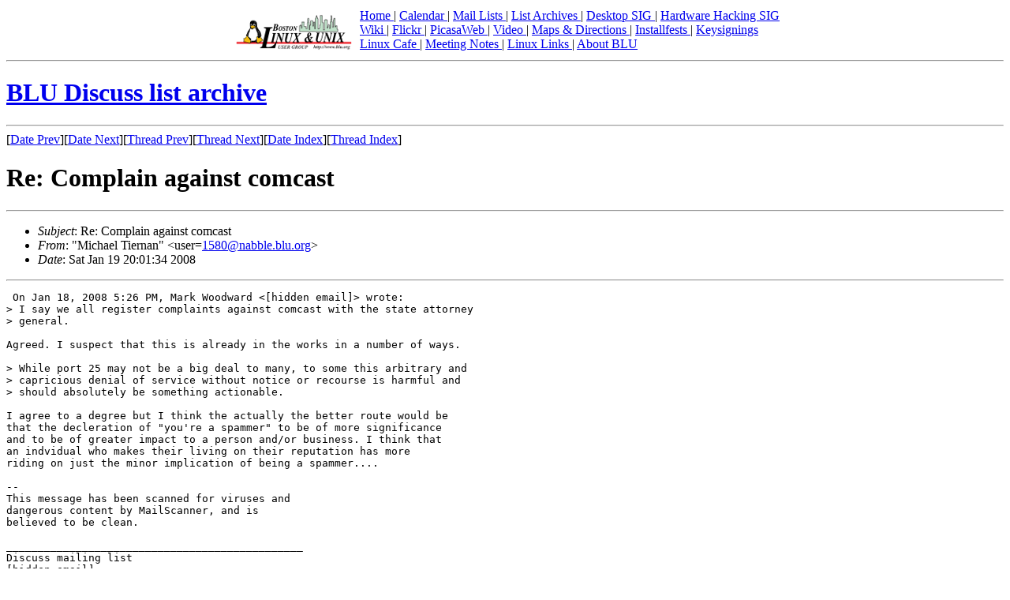

--- FILE ---
content_type: text/html; charset=UTF-8
request_url: https://blu.org/mhonarc/discuss/2008/01/msg00344.php
body_size: 7872
content:
<!-- MHonArc v2.6.18 -->
<!--X-Subject: Re: Complain against comcast -->
<!--X-From-R13: "[vpunry Fvreana" <hfre=1580Nanooyr.oyh.bet> -->
<!--X-Date: Sat Jan 19 20:01:34 2008 -->
<!--X-Message-Id: 405f6e094423aeb5964e15f750a9ea64@NO&#45;ID&#45;FOUND.mhonarc.org -->
<!--X-Content-Type: text/plain -->
<!--X-Head-End-->
<!DOCTYPE HTML PUBLIC "-//W3C//DTD HTML 4.01 Transitional//EN"
    "http://www.w3.org/TR/html4/loose.dtd">
<html>
<head>
<title>BLU Discuss list archive</title>
</head>
<body>

<div align="center">
<table>
<tr>
<td valign="bottom"><img src="/images/blu-logo-160.png" 
	width="160" height="48" alt="Boston Linux &amp; Unix (BLU)" /></td>
<td valign="bottom"><a href='/'>Home
</a> | <a href='/cgi-bin/calendar'>Calendar
</a> | <a href='http://lists.blu.org/mailman/listinfo'>Mail Lists
</a> | <a href='http://blu.wikispaces.com/mailing+lists'>List Archives
</a> | <a href='/desktop/'>Desktop SIG
</a> | <a href='http://blu.wikispaces.com/Hardware+Hacking'>Hardware Hacking SIG
</a><br />
<a href='http://blu.wikispaces.com'>Wiki
</a> | <a href='http://www.flickr.com/photos/blu_org/collections/72157600958893979/'>Flickr
</a> | <a href='https://picasaweb.google.com/abreauj'>PicasaWeb
</a> | <a href='/video/'>Video
</a> | <a href='/directions/'>Maps &amp; Directions
</a> | <a href='/installfests/'>Installfests
</a> | <a href='/keysignings/'>Keysignings
</a><br />
<a href='/linuxcafe/'>Linux Cafe
</a> | <a href='/meetings/'>Meeting Notes
</a> | <a href='/links/'>Linux Links
</a> | <a href='/about_blu/'>About BLU
</a><br />
</td>
</tr>
</table>
<hr />
</div>
<h1><a href="../../">BLU Discuss list archive</a></h1>

<!--X-Body-Begin-->
<!--X-User-Header-->
<!--X-User-Header-End-->
<!--X-TopPNI-->
<hr>
[<a href="msg00343.php">Date Prev</a>][<a href="msg00345.php">Date Next</a>][<a href="msg00328.php">Thread Prev</a>][<a href="msg00355.php">Thread Next</a>][<a href="maillist.php#00344">Date Index</a>][<a href="threads.php#00344">Thread Index</a>]
<!--X-TopPNI-End-->
<!--X-MsgBody-->
<!--X-Subject-Header-Begin-->
<h1>Re: Complain against comcast</h1>
<hr>
<!--X-Subject-Header-End-->
<!--X-Head-of-Message-->
<ul>
<li><em>Subject</em>: Re: Complain against comcast</li>
<li><em>From</em>: &quot;Michael Tiernan&quot; &lt;user=<a href="mailto:1580%40nabble.blu.org">1580@nabble.blu.org</a>&gt;</li>
<li><em>Date</em>: Sat Jan 19 20:01:34 2008</li>
</ul>
<!--X-Head-of-Message-End-->
<!--X-Head-Body-Sep-Begin-->
<hr>
<!--X-Head-Body-Sep-End-->
<!--X-Body-of-Message-->
<pre> On Jan 18, 2008 5:26 PM, Mark Woodward &lt;[hidden email]&gt; wrote: 
&gt; I say we all register complaints against comcast with the state attorney 
&gt; general. 

Agreed. I suspect that this is already in the works in a number of ways. 

&gt; While port 25 may not be a big deal to many, to some this arbitrary and 
&gt; capricious denial of service without notice or recourse is harmful and 
&gt; should absolutely be something actionable. 

I agree to a degree but I think the actually the better route would be 
that the decleration of &quot;you're a spammer&quot; to be of more significance 
and to be of greater impact to a person and/or business. I think that 
an indvidual who makes their living on their reputation has more 
riding on just the minor implication of being a spammer.... 

-- 
This message has been scanned for viruses and 
dangerous content by MailScanner, and is 
believed to be clean. 

_______________________________________________ 
Discuss mailing list 
[hidden email] 
<a  rel="nofollow" href="http://lists.blu.org/mailman/listinfo/discuss">http://lists.blu.org/mailman/listinfo/discuss</a>
 
</pre>
<!--X-Body-of-Message-End-->
<!--X-MsgBody-End-->
<!--X-Follow-Ups-->
<hr>
<!--X-Follow-Ups-End-->
<!--X-References-->
<!--X-References-End-->
<!--X-BotPNI-->
<ul>
<li>Prev by Date:
<strong><a href="msg00343.php">Re: Steal this film 2</a></strong>
</li>
<li>Next by Date:
<strong><a href="msg00345.php">Re: USB drives as backup medium</a></strong>
</li>
<li>Previous by thread:
<strong><a href="msg00328.php">Re: Complain against comcast</a></strong>
</li>
<li>Next by thread:
<strong><a href="msg00355.php">Re: Complain against comcast</a></strong>
</li>
<li>Index(es):
<ul>
<li><a href="maillist.php#00344"><strong>Date</strong></a></li>
<li><a href="threads.php#00344"><strong>Thread</strong></a></li>
</ul>
</li>
</ul>

<!--X-BotPNI-End-->
<!--X-User-Footer-->
<!--X-User-Footer-End-->
<hr />

<p>
<a href="https://validator.w3.org/check/referer"><img border="0"
	src="https://www.w3.org/Icons/valid-xhtml10"
	alt="Valid HTML 4.01!" height="31" width="88" /></a>
<a href="https://jigsaw.w3.org/css-validator/">

<img style="border:0;width:88px;height:31px"
       src="https://jigsaw.w3.org/css-validator/images/vcss" 
       alt="Valid CSS!" /> 
</a>
</p>

<hr />
<form action="https://www.paypal.com/cgi-bin/webscr" method="post">
<input type="hidden" name="cmd" value="_s-xclick">
<input type="hidden" name="encrypted" value="-----BEGIN [base64]/[base64]/R4qhWfMEE3R8lplWgoCFpV64v7G5bXZ0iHZV1FEonl5mEDhL3gE88FxHvLDxfb5pgIfEefV7hsYEtnD3RpUNMGHkeQOj8fs6U/[base64]/ETMS1ycjtkpkvjXZe9k+6CieLuLsPumsJ7QC1odNz3sJiCbs2wC0nLE0uLGaEtXynIgRqIddYCHx88pb5HTXv4SZeuv0Rqq4+axW9PLAAATU8w04qqjaSXgbGLP3NmohqM6bV9kZZwZLR/klDaQGo1u9uDb9lr4Yn+rBQIDAQABo4HuMIHrMB0GA1UdDgQWBBSWn3y7xm8XvVk/UtcKG+wQ1mSUazCBuwYDVR0jBIGzMIGwgBSWn3y7xm8XvVk/[base64]/zANBgkqhkiG9w0BAQUFAAOBgQCBXzpWmoBa5e9fo6ujionW1hUhPkOBakTr3YCDjbYfvJEiv/2P+IobhOGJr85+XHhN0v4gUkEDI8r2/rNk1m0GA8HKddvTjyGw/XqXa+LSTlDYkqI8OwR8GEYj4efEtcRpRYBxV8KxAW93YDWzFGvruKnnLbDAF6VR5w/[base64]/9I+2aI+1SjbV7s577iZda6A9xN0mq51nFP2ZNH1X+7M/nvT1ae9jKBH/wPZFtOx3Z/UfkmV7yfJUZjaJ9IfxBVmPyMMSgNJe5PZnTyGOxNSnXHyS0ScU4lenWU/rk1CRzkRRvTghDfO6kNvxGdy/XFcHZgLZ4hj2cNw==-----END PKCS7-----
">
<input type="image" src="https://www.paypalobjects.com/en_US/i/btn/btn_donateCC_LG.gif" border="0" name="submit" alt="PayPal - The safer, easier way to pay online!">
<img alt="" border="0" src="https://www.paypalobjects.com/en_US/i/scr/pixel.gif" width="1" height="1">
</form>
<hr />
<address>
Boston Linux &amp; Unix / webmaster&#064;blu.org
</address>

</body>
</html>
